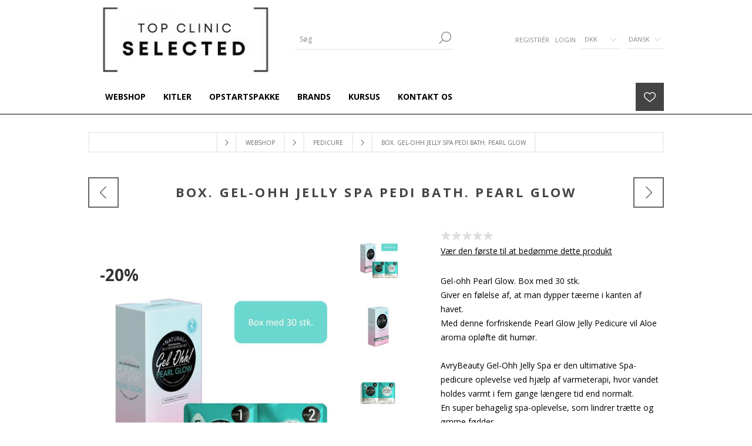

--- FILE ---
content_type: text/html; charset=utf-8
request_url: https://www.topclinicselected.dk/box-gel-ohh-jelly-spa-pedi-bath-pearl-glow
body_size: 12929
content:
<!DOCTYPE html><html lang=da class=html-product-details-page><head><title>B2B Leverand&#xF8;r, Hudpleje &amp; Makeup til kosmetologer, fris&#xF8;rer, fodklinikker. Box. Gel-Ohh Jelly Spa Pedi Bath. Pearl Glow</title><meta charset=UTF-8><meta name=description content="Gel-ohh Pearl Glow. Box med 30 stk.&lt;br> 
Giver en følelse af, at man dypper tæerne i kanten af havet.&lt;br>
Med denne forfriskende Pearl Glow Jelly Pedicure vil Aloe aroma opløfte dit humør.&lt;br>
&lt;br>
AvryBeauty Gel-Ohh Jelly Spa er den ultimative Spa-pedicure oplevelse ved hjælp af varmeterapi, hvor vandet holdes varmt i fem gange længere tid end normalt.&lt;br>
En super behagelig spa-oplevelse, som lindrer trætte og ømme fødder. &lt;br>
Med aromatiske planteingredienser, som forskønner pedi-spaoplevelsen.&lt;br> 
AvryBeauty Gel-Ohh er fri for skadelige kemikalier og konserveringsmidler og er fuld bionedbrydeligt. &lt;br>
&lt;br>
ANVENDELSE&lt;br>
Tilføj pakke nr. 1 i 5 liter varmt vand, og det vil forvandle sig til skøn gelé (slush Ice) med det samme.&lt;br>
&lt;br>
Når man ønsker at afslutte fodbadet skal tilføjes pakke nr. 2 i badet, for at opløse geléen. Så simpelt.&lt;br>
&lt;br>
BEMÆRK: Tænd ikke spabadet eller drænet, før det er helt fortyndet!&lt;br>"><meta name=keywords content="TOP CLINIC SELECTED,B2B leverandør kosmetolog"><meta name=generator content=nopCommerce><meta name=viewport content="width=device-width, initial-scale=1"><link href="https://fonts.googleapis.com/css?family=Open+Sans:400,300,700&amp;display=swap" rel=stylesheet><meta property=og:type content=product><meta property=og:title content="Box. Gel-Ohh Jelly Spa Pedi Bath. Pearl Glow"><meta property=og:description content="Gel-ohh Pearl Glow. Box med 30 stk. 
Giver en følelse af, at man dypper tæerne i kanten af havet.
Med denne forfriskende Pearl Glow Jelly Pedicure vil Aloe aroma opløfte dit humør.
AvryBeauty Gel-Ohh Jelly Spa er den ultimative Spa-pedicure oplevelse ved hjælp af varmeterapi, hvor vandet holdes varmt i fem gange længere tid end normalt.
En super behagelig spa-oplevelse, som lindrer trætte og ømme fødder. 
Med aromatiske planteingredienser, som forskønner pedi-spaoplevelsen. 
AvryBeauty Gel-Ohh er fri for skadelige kemikalier og konserveringsmidler og er fuld bionedbrydeligt. 
ANVENDELSE
Tilføj pakke nr. 1 i 5 liter varmt vand, og det vil forvandle sig til skøn gelé (slush Ice) med det samme.
Når man ønsker at afslutte fodbadet skal tilføjes pakke nr. 2 i badet, for at opløse geléen. Så simpelt.
BEMÆRK: Tænd ikke spabadet eller drænet, før det er helt fortyndet!"><meta property=og:image content=https://www.topclinicselected.dk/images/thumbs/0001103_600.jpeg><meta property=og:image:url content=https://www.topclinicselected.dk/images/thumbs/0001103_600.jpeg><meta property=og:url content=https://www.topclinicselected.dk/box-gel-ohh-jelly-spa-pedi-bath-pearl-glow><meta property=og:site_name content="TopClinic Selected"><meta property=twitter:card content=summary><meta property=twitter:site content="TopClinic Selected"><meta property=twitter:title content="Box. Gel-Ohh Jelly Spa Pedi Bath. Pearl Glow"><meta property=twitter:description content="Gel-ohh Pearl Glow. Box med 30 stk. 
Giver en følelse af, at man dypper tæerne i kanten af havet.
Med denne forfriskende Pearl Glow Jelly Pedicure vil Aloe aroma opløfte dit humør.
AvryBeauty Gel-Ohh Jelly Spa er den ultimative Spa-pedicure oplevelse ved hjælp af varmeterapi, hvor vandet holdes varmt i fem gange længere tid end normalt.
En super behagelig spa-oplevelse, som lindrer trætte og ømme fødder. 
Med aromatiske planteingredienser, som forskønner pedi-spaoplevelsen. 
AvryBeauty Gel-Ohh er fri for skadelige kemikalier og konserveringsmidler og er fuld bionedbrydeligt. 
ANVENDELSE
Tilføj pakke nr. 1 i 5 liter varmt vand, og det vil forvandle sig til skøn gelé (slush Ice) med det samme.
Når man ønsker at afslutte fodbadet skal tilføjes pakke nr. 2 i badet, for at opløse geléen. Så simpelt.
BEMÆRK: Tænd ikke spabadet eller drænet, før det er helt fortyndet!"><meta property=twitter:image content=https://www.topclinicselected.dk/images/thumbs/0001103_600.jpeg><meta property=twitter:url content=https://www.topclinicselected.dk/box-gel-ohh-jelly-spa-pedi-bath-pearl-glow><style>.product-details-page .full-description{display:none}.product-details-page .ui-tabs .full-description{display:block}.product-details-page .tabhead-full-description{display:none}</style><link href=/Themes/Brooklyn/Content/css/styles.css rel=stylesheet><link href=/Themes/Brooklyn/Content/css/tables.css rel=stylesheet><link href=/Themes/Brooklyn/Content/css/mobile-only.css rel=stylesheet><link href=/Themes/Brooklyn/Content/css/480.css rel=stylesheet><link href=/Themes/Brooklyn/Content/css/768.css rel=stylesheet><link href=/Themes/Brooklyn/Content/css/980.css rel=stylesheet><link href=/Themes/Brooklyn/Content/css/1280.css rel=stylesheet><link href=/Plugins/SevenSpikes.Core/Styles/simplebar.css rel=stylesheet><link href=/Plugins/SevenSpikes.Core/Styles/perfect-scrollbar.min.css rel=stylesheet><link href=/Plugins/SevenSpikes.Nop.Plugins.PrevNextProduct/Themes/Brooklyn/Content/prevnextproduct.css rel=stylesheet><link href=/Plugins/SevenSpikes.Nop.Plugins.CloudZoom/Themes/Brooklyn/Content/cloud-zoom/CloudZoom.css rel=stylesheet><link href=/lib/magnific-popup/magnific-popup.css rel=stylesheet><link href=/Plugins/SevenSpikes.Nop.Plugins.NopQuickTabs/Themes/Brooklyn/Content/QuickTabs.css rel=stylesheet><link href=/Plugins/SevenSpikes.Nop.Plugins.MegaMenu/Themes/Brooklyn/Content/MegaMenu.css rel=stylesheet><link href=/Plugins/SevenSpikes.Nop.Plugins.ProductRibbons/Styles/Ribbons.common.css rel=stylesheet><link href=/Plugins/SevenSpikes.Nop.Plugins.ProductRibbons/Themes/Brooklyn/Content/Ribbons.css rel=stylesheet><link href=/Plugins/SevenSpikes.Nop.Plugins.QuickView/Themes/Brooklyn/Content/QuickView.css rel=stylesheet><link href=/lib/fineuploader/fine-uploader.min.css rel=stylesheet><link href="/Themes/Brooklyn/Content/css/theme.custom-1.css?v=59" rel=stylesheet><link rel=canonical href=https://www.topclinicselected.dk/box-gel-ohh-jelly-spa-pedi-bath-pearl-glow><link rel="shortcut icon" href=\icons\icons_0\favicon-192.ico><body class="notAndroid23 product-details-page-body"><div class=ajax-loading-block-window style=display:none></div><div id=dialog-notifications-success title=Bemærkning style=display:none></div><div id=dialog-notifications-error title=Fejl style=display:none></div><div id=dialog-notifications-warning title=Advarsel style=display:none></div><div id=bar-notification class=bar-notification-container data-close=Luk></div><!--[if lte IE 7]><div style=clear:both;height:59px;text-align:center;position:relative><a href=http://www.microsoft.com/windows/internet-explorer/default.aspx target=_blank> <img src=/Themes/Brooklyn/Content/img/ie_warning.jpg height=42 width=820 alt="You are using an outdated browser. For a faster, safer browsing experience, upgrade for free today."> </a></div><![endif]--><div class="master-wrapper-page items-per-row-four"><div class="header header-2"><div class=header-upper><div class=header-options-wrapper><div class=header-logo><a href="/" class=logo> <img alt="TopClinic Selected" title="TopClinic Selected" src="https://topclinicselected.dk/images/thumbs/0001712_TOP CLINIC SELECTED - LOGO 2024 - Webshop.jpeg"> </a></div><div class="search-box store-search-box"><form method=get id=small-search-box-form action=/search><input type=text class=search-box-text id=small-searchterms autocomplete=off name=q placeholder=Søg aria-label=Søg> <input type=submit class="button-1 search-box-button" value=Søg></form></div><div class=header-options><div class=header-links-wrapper><div class=header-links><ul><li><a href="/register?returnUrl=%2Fbox-gel-ohh-jelly-spa-pedi-bath-pearl-glow" class=ico-register>Registrér</a><li><a href="/login?returnUrl=%2Fbox-gel-ohh-jelly-spa-pedi-bath-pearl-glow" class=ico-login>Login</a></ul></div></div><div class=header-selectors-wrapper><div class=currency-selector><select id=customerCurrency name=customerCurrency onchange=setLocation(this.value) aria-label=Valutavælger><option selected value="https://www.topclinicselected.dk/changecurrency/12?returnUrl=%2Fbox-gel-ohh-jelly-spa-pedi-bath-pearl-glow">DKK<option value="https://www.topclinicselected.dk/changecurrency/6?returnUrl=%2Fbox-gel-ohh-jelly-spa-pedi-bath-pearl-glow">EUR</select></div><div class=language-selector><select id=customerlanguage name=customerlanguage onchange=setLocation(this.value) aria-label=Sprogvælger><option selected value="https://www.topclinicselected.dk/changelanguage/2?returnUrl=%2Fbox-gel-ohh-jelly-spa-pedi-bath-pearl-glow">Dansk<option value="https://www.topclinicselected.dk/changelanguage/1?returnUrl=%2Fbox-gel-ohh-jelly-spa-pedi-bath-pearl-glow">English</select></div></div></div></div></div><div class=header-lower><div class=header-actions-wrapper><div id=headerMenuParent><div class="header-menu pictures-per-row-four"><div class=close-menu><span>Close</span></div><ul class=mega-menu data-isrtlenabled=false data-enableclickfordropdown=false><li class=has-sublist><a class=with-subcategories href=/webshop><span>Webshop</span></a><div class="dropdown categories fullWidth boxes-4"><div class=row-wrapper><div class=row><div class=box><div class=picture><a href=/hudpleje title="Vis produkter i varegruppen Hudpleje"> <img class=lazy alt="Billede til varegruppe Hudpleje" src="[data-uri]" data-original=https://www.topclinicselected.dk/images/thumbs/0001740_hudpleje_290.jpeg> </a></div><div class=details><div class=title><a href=/hudpleje title=Hudpleje><span>Hudpleje</span></a></div><ul class=subcategories><li><a href=/ansigtspleje-3 title=Ansigtspleje>Ansigtspleje</a><li><a href=/masker title=Masker>Masker</a><li><a href=/rens-og-peeling title="Rens og peeling">Rens og peeling</a><li><a class=view-all href=/hudpleje title="Vis alle"> Vis alle </a></ul></div></div><div class=box><div class=picture><a href=/sun-care-2 title="Vis produkter i varegruppen Sun Care"> <img class=lazy alt="Billede til varegruppe Sun Care" src="[data-uri]" data-original=https://www.topclinicselected.dk/images/thumbs/0001531_sun-care_290.jpeg> </a></div><div class=details><div class=title><a href=/sun-care-2 title="Sun Care"><span>Sun Care</span></a></div></div></div><div class=box><div class=picture><a href=/makeup title="Vis produkter i varegruppen Make-up"> <img class=lazy alt="Billede til varegruppe Make-up" src="[data-uri]" data-original=https://www.topclinicselected.dk/images/thumbs/0002005_make-up_290.jpeg> </a></div><div class=details><div class=title><a href=/makeup title=Make-up><span>Make-up</span></a></div><ul class=subcategories><li><a href=/ansigt title=Face>Face</a><li><a href=/l%C3%A6ber title=Lips>Lips</a><li><a href=/%C3%B8jenskygge title=Eyes>Eyes</a><li><a class=view-all href=/makeup title="Vis alle"> Vis alle </a></ul></div></div><div class=box><div class=picture><a href=/vipper-og-brynserum title="Vis produkter i varegruppen Vipper- og Brynserum"> <img class=lazy alt="Billede til varegruppe Vipper- og Brynserum" src="[data-uri]" data-original=https://www.topclinicselected.dk/images/thumbs/0002006_vipper-og-brynserum_290.jpeg> </a></div><div class=details><div class=title><a href=/vipper-og-brynserum title="Vipper- og Brynserum"><span>Vipper- og Brynserum</span></a></div></div></div></div><div class=row><div class=box><div class=picture><a href=/lipcare title="Vis produkter i varegruppen Manicure"> <img class=lazy alt="Billede til varegruppe Manicure" src="[data-uri]" data-original=https://www.topclinicselected.dk/images/thumbs/0002008_manicure_290.jpeg> </a></div><div class=details><div class=title><a href=/lipcare title=Manicure><span>Manicure</span></a></div><ul class=subcategories><li><a href=/collagen-gloves title=Gloves>Gloves</a><li><a href=/mani-in-a-box-waterless-3-step title="Mani in a Box, 3 step">Mani in a Box, 3 step</a><li><a href=/mani-moment title="Mani Moments">Mani Moments</a></ul></div></div><div class=box><div class=picture><a href=/pedicure title="Vis produkter i varegruppen Pedicure"> <img class=lazy alt="Billede til varegruppe Pedicure" src="[data-uri]" data-original=https://www.topclinicselected.dk/images/thumbs/0001532_pedicure_290.jpeg> </a></div><div class=details><div class=title><a href=/pedicure title=Pedicure><span>Pedicure</span></a></div><ul class=subcategories><li><a href=/gel-ooh title=Gel-Ohh>Gel-Ohh</a><li><a href=/intensive-foot-care-2 title="Intensive Foot Care">Intensive Foot Care</a><li><a href=/exfoliating-peeling-socks title="Peeling Socks">Peeling Socks</a><li><a class=view-all href=/pedicure title="Vis alle"> Vis alle </a></ul></div></div><div class=box><div class=picture><a href=/h%C3%A5ndkl%C3%A6der-2 title="Vis produkter i varegruppen Håndklæder"> <img class=lazy alt="Billede til varegruppe Håndklæder" src="[data-uri]" data-original=https://www.topclinicselected.dk/images/thumbs/0002011_handklder_290.jpeg> </a></div><div class=details><div class=title><a href=/h%C3%A5ndkl%C3%A6der-2 title=Håndklæder><span>H&#xE5;ndkl&#xE6;der</span></a></div><ul class=subcategories><li><a href=/h%C3%A5ndkl%C3%A6der-luxury-line title="Luxury Line">Luxury Line</a><li><a href=/h%C3%A5ndkl%C3%A6der-profi-star title="Profi Star">Profi Star</a><li><a href=/vaskeklude title=Vaskeklude>Vaskeklude</a></ul></div></div><div class=box><div class=picture><a href=/morgenk%C3%A5ber title="Vis produkter i varegruppen Badekåber"> <img class=lazy alt="Billede til varegruppe Badekåber" src="[data-uri]" data-original=https://www.topclinicselected.dk/images/thumbs/0001536_badekaber_290.jpeg> </a></div><div class=details><div class=title><a href=/morgenk%C3%A5ber title=Badekåber><span>Badek&#xE5;ber</span></a></div></div></div></div></div></div><li><a href=/beauty-uniform title=Kitler><span> Kitler</span></a><li class=has-sublist><a class=with-subcategories href=/opstart><span>Opstartspakke</span></a><div class=plus-button></div><div class=sublist-wrap><ul class=sublist><li class=back-button><span>Tilbage</span><li class=has-sublist><a href=/opstart-evagarden title=EVAGARDEN class=with-subcategories><span>EVAGARDEN</span></a><div class=plus-button></div><div class=sublist-wrap><ul class=sublist><li class=back-button><span>Tilbage</span><li><a class=lastLevelCategory href=/evagarden-displays title="Bord Display"><span>Bord Display</span></a><li><a class=lastLevelCategory href=/makeup-cuvetter title="Makeup Cuvetter"><span>Makeup Cuvetter</span></a><li><a class=lastLevelCategory href=/evagarden-makeupstander title="Makeup Display"><span>Makeup Display</span></a><li><a class=lastLevelCategory href=/paletter title=Paletter><span>Paletter</span></a></ul></div><li><a class=lastLevelCategory href=/opstart-magnetic-lash title="Øvrige Brands"><span>&#xD8;vrige Brands</span></a><li><a class=lastLevelCategory href=/salgsmateriale title=Salgsmateriale><span>Salgsmateriale</span></a><li><a class=lastLevelCategory href=/testere title=Testere><span>Testere</span></a></ul></div><li class=has-sublist><a class=with-subcategories href=/manufacturer/all title=Brands><span>Brands</span></a><div class=plus-button></div><div class=sublist-wrap><ul class=sublist><li class=back-button><span>Tilbage</span><li><a href=/avrybeauty-gel-ohh title=AvryBeauty><span>AvryBeauty</span></a><li><a href=/evagarden title="Evagarden makeup"><span>Evagarden makeup</span></a><li><a href=/evagarden-solcreme title="Evagarden solcreme"><span>Evagarden solcreme</span></a><li><a href=/evoeye title=Evoeye><span>Evoeye</span></a><li><a href=/duni-haandklaeder title=Floringo><span>Floringo</span></a><li><a href=/madelaine-2 title="La Beeby"><span>La Beeby</span></a><li><a href=/magnetic-lash title="Magnetic Lash"><span>Magnetic Lash</span></a><li><a href=/real-rebel title="Real Rebel"><span>Real Rebel</span></a><li><a href=/sunew-med title="SUNEW med+"><span>SUNEW med&#x2B;</span></a><li><a href=/voesh-3 title=Voesh><span>Voesh</span></a></ul></div><li><a href=/kursus-2 title=Kursus><span> Kursus</span></a><li><a href=/contactus title="Kontakt os"><span> Kontakt os</span></a></ul><div class=menu-title><span>Menu</span></div><ul class=mega-menu-responsive><li class=has-sublist><a class=with-subcategories href=/webshop><span>Webshop</span></a><div class=plus-button></div><div class=sublist-wrap><ul class=sublist><li class=back-button><span>Tilbage</span><li class=has-sublist><a href=/hudpleje title=Hudpleje class=with-subcategories><span>Hudpleje</span></a><div class=plus-button></div><div class=sublist-wrap><ul class=sublist><li class=back-button><span>Tilbage</span><li><a class=lastLevelCategory href=/ansigtspleje-3 title=Ansigtspleje><span>Ansigtspleje</span></a><li><a class=lastLevelCategory href=/masker title=Masker><span>Masker</span></a><li><a class=lastLevelCategory href=/rens-og-peeling title="Rens og peeling"><span>Rens og peeling</span></a><li><a class=view-all href=/hudpleje title="Vis alle"> <span>Vis alle</span> </a></ul></div><li><a class=lastLevelCategory href=/sun-care-2 title="Sun Care"><span>Sun Care</span></a><li class=has-sublist><a href=/makeup title=Make-up class=with-subcategories><span>Make-up</span></a><div class=plus-button></div><div class=sublist-wrap><ul class=sublist><li class=back-button><span>Tilbage</span><li class=has-sublist><a href=/ansigt title=Face class=with-subcategories><span>Face</span></a><div class=plus-button></div><div class=sublist-wrap><ul class=sublist><li class=back-button><span>Tilbage</span><li><a class=lastLevelCategory href=/primer title="Base Primer"><span>Base Primer</span></a><li><a class=lastLevelCategory href=/concealer title=Concealer><span>Concealer</span></a><li><a class=lastLevelCategory href=/foundation title=Foundation><span>Foundation</span></a><li><a class=view-all href=/ansigt title="Vis alle"> <span>Vis alle</span> </a></ul></div><li class=has-sublist><a href=/l%C3%A6ber title=Lips class=with-subcategories><span>Lips</span></a><div class=plus-button></div><div class=sublist-wrap><ul class=sublist><li class=back-button><span>Tilbage</span><li><a class=lastLevelCategory href=/lipstick title=Lipstick><span>Lipstick</span></a><li><a class=lastLevelCategory href=/pencil title=Pencil><span>Pencil</span></a><li><a class=lastLevelCategory href=/gloss title=Gloss><span>Gloss</span></a></ul></div><li class=has-sublist><a href=/%C3%B8jenskygge title=Eyes class=with-subcategories><span>Eyes</span></a><div class=plus-button></div><div class=sublist-wrap><ul class=sublist><li class=back-button><span>Tilbage</span><li><a class=lastLevelCategory href=/eye-shadow title="Eye Shadow"><span>Eye Shadow</span></a><li><a class=lastLevelCategory href=/base-primer title="Base Primer"><span>Base Primer</span></a><li><a class=lastLevelCategory href=/pencil-kajal title=Eyeliner><span>Eyeliner</span></a><li><a class=view-all href=/%C3%B8jenskygge title="Vis alle"> <span>Vis alle</span> </a></ul></div><li><a class=view-all href=/makeup title="Vis alle"> <span>Vis alle</span> </a></ul></div><li><a class=lastLevelCategory href=/vipper-og-brynserum title="Vipper- og Brynserum"><span>Vipper- og Brynserum</span></a><li class=has-sublist><a href=/lipcare title=Manicure class=with-subcategories><span>Manicure</span></a><div class=plus-button></div><div class=sublist-wrap><ul class=sublist><li class=back-button><span>Tilbage</span><li><a class=lastLevelCategory href=/collagen-gloves title=Gloves><span>Gloves</span></a><li><a class=lastLevelCategory href=/mani-in-a-box-waterless-3-step title="Mani in a Box, 3 step"><span>Mani in a Box, 3 step</span></a><li><a class=lastLevelCategory href=/mani-moment title="Mani Moments"><span>Mani Moments</span></a></ul></div><li class=has-sublist><a href=/pedicure title=Pedicure class=with-subcategories><span>Pedicure</span></a><div class=plus-button></div><div class=sublist-wrap><ul class=sublist><li class=back-button><span>Tilbage</span><li><a class=lastLevelCategory href=/gel-ooh title=Gel-Ohh><span>Gel-Ohh</span></a><li><a class=lastLevelCategory href=/intensive-foot-care-2 title="Intensive Foot Care"><span>Intensive Foot Care</span></a><li><a class=lastLevelCategory href=/exfoliating-peeling-socks title="Peeling Socks"><span>Peeling Socks</span></a><li><a class=view-all href=/pedicure title="Vis alle"> <span>Vis alle</span> </a></ul></div><li class=has-sublist><a href=/h%C3%A5ndkl%C3%A6der-2 title=Håndklæder class=with-subcategories><span>H&#xE5;ndkl&#xE6;der</span></a><div class=plus-button></div><div class=sublist-wrap><ul class=sublist><li class=back-button><span>Tilbage</span><li><a class=lastLevelCategory href=/h%C3%A5ndkl%C3%A6der-luxury-line title="Luxury Line"><span>Luxury Line</span></a><li><a class=lastLevelCategory href=/h%C3%A5ndkl%C3%A6der-profi-star title="Profi Star"><span>Profi Star</span></a><li><a class=lastLevelCategory href=/vaskeklude title=Vaskeklude><span>Vaskeklude</span></a></ul></div><li><a class=lastLevelCategory href=/morgenk%C3%A5ber title=Badekåber><span>Badek&#xE5;ber</span></a></ul></div><li><a href=/beauty-uniform title=Kitler><span> Kitler</span></a><li class=has-sublist><a class=with-subcategories href=/opstart><span>Opstartspakke</span></a><div class=plus-button></div><div class=sublist-wrap><ul class=sublist><li class=back-button><span>Tilbage</span><li class=has-sublist><a href=/opstart-evagarden title=EVAGARDEN class=with-subcategories><span>EVAGARDEN</span></a><div class=plus-button></div><div class=sublist-wrap><ul class=sublist><li class=back-button><span>Tilbage</span><li><a class=lastLevelCategory href=/evagarden-displays title="Bord Display"><span>Bord Display</span></a><li><a class=lastLevelCategory href=/makeup-cuvetter title="Makeup Cuvetter"><span>Makeup Cuvetter</span></a><li><a class=lastLevelCategory href=/evagarden-makeupstander title="Makeup Display"><span>Makeup Display</span></a><li><a class=lastLevelCategory href=/paletter title=Paletter><span>Paletter</span></a></ul></div><li><a class=lastLevelCategory href=/opstart-magnetic-lash title="Øvrige Brands"><span>&#xD8;vrige Brands</span></a><li><a class=lastLevelCategory href=/salgsmateriale title=Salgsmateriale><span>Salgsmateriale</span></a><li><a class=lastLevelCategory href=/testere title=Testere><span>Testere</span></a></ul></div><li class=has-sublist><a class=with-subcategories href=/manufacturer/all title=Brands><span>Brands</span></a><div class=plus-button></div><div class=sublist-wrap><ul class=sublist><li class=back-button><span>Tilbage</span><li><a href=/avrybeauty-gel-ohh title=AvryBeauty><span>AvryBeauty</span></a><li><a href=/evagarden title="Evagarden makeup"><span>Evagarden makeup</span></a><li><a href=/evagarden-solcreme title="Evagarden solcreme"><span>Evagarden solcreme</span></a><li><a href=/evoeye title=Evoeye><span>Evoeye</span></a><li><a href=/duni-haandklaeder title=Floringo><span>Floringo</span></a><li><a href=/madelaine-2 title="La Beeby"><span>La Beeby</span></a><li><a href=/magnetic-lash title="Magnetic Lash"><span>Magnetic Lash</span></a><li><a href=/real-rebel title="Real Rebel"><span>Real Rebel</span></a><li><a href=/sunew-med title="SUNEW med+"><span>SUNEW med&#x2B;</span></a><li><a href=/voesh-3 title=Voesh><span>Voesh</span></a></ul></div><li><a href=/kursus-2 title=Kursus><span> Kursus</span></a><li><a href=/contactus title="Kontakt os"><span> Kontakt os</span></a></ul></div></div><div class=header-actions><a alt=Ønskeliste href=/wishlist class=ico-wishlist> <span class=wishlist-qty></span> </a></div></div></div></div><div class=overlayOffCanvas></div><div class=responsive-nav-wrapper-parent><div class=responsive-nav-wrapper><div class=menu-title><span>Menu</span></div><div class=search-wrap><span>Søg</span></div><div class=wishlist-opener><a alt=Ønskeliste href=/wishlist title=Ønskeliste>Ønskeliste</a></div><div class=filters-button><span>Filters</span></div><div class=personal-button id=header-links-opener><span>Personal menu</span></div></div></div><div class="master-wrapper-content two-columns"><div id=product-ribbon-info data-productid=73 data-productboxselector=".product-item, .item-holder" data-productboxpicturecontainerselector=".picture, .item-picture" data-productpagepicturesparentcontainerselector=.product-essential data-productpagebugpicturecontainerselector=.picture data-retrieveproductribbonsurl=/RetrieveProductRibbons></div><div class=quickViewData data-productselector=.product-item data-productselectorchild=.picture data-retrievequickviewurl=/quickviewdata data-quickviewbuttontext=Hurtigkøb data-quickviewbuttontitle=Hurtigkøb data-isquickviewpopupdraggable=True data-enablequickviewpopupoverlay=True data-accordionpanelsheightstyle=auto data-getquickviewbuttonroute=/getquickviewbutton></div><div class=breadcrumb><ul itemscope itemtype=http://schema.org/BreadcrumbList><li><span> <a href="/"> <span>Hjem</span> </a> </span> <span class=delimiter>/</span><li itemprop=itemListElement itemscope itemtype=http://schema.org/ListItem><a href=/webshop itemprop=item> <span itemprop=name>Webshop</span> </a> <span class=delimiter>/</span><meta itemprop=position content=1><li itemprop=itemListElement itemscope itemtype=http://schema.org/ListItem><a href=/pedicure itemprop=item> <span itemprop=name>Pedicure</span> </a> <span class=delimiter>/</span><meta itemprop=position content=2><li itemprop=itemListElement itemscope itemtype=http://schema.org/ListItem><strong class=current-item itemprop=name>Box. Gel-Ohh Jelly Spa Pedi Bath. Pearl Glow</strong> <span itemprop=item itemscope itemtype=http://schema.org/Thing id=/box-gel-ohh-jelly-spa-pedi-bath-pearl-glow> </span><meta itemprop=position content=3></ul></div><div class=master-column-wrapper><div class=center-1><div class="page product-details-page"><div class=page-body><form method=post id=product-details-form action=/box-gel-ohh-jelly-spa-pedi-bath-pearl-glow><div itemscope itemtype=http://schema.org/Product><meta itemprop=name content="Box. Gel-Ohh Jelly Spa Pedi Bath. Pearl Glow"><meta itemprop=sku content=AJ001PRL-30><meta itemprop=gtin content=10852492007039><meta itemprop=mpn content=AJ001PRL-30><meta itemprop=description content="Gel-ohh Pearl Glow. Box med 30 stk.&lt;br> 
Giver en følelse af, at man dypper tæerne i kanten af havet.&lt;br>
Med denne forfriskende Pearl Glow Jelly Pedicure vil Aloe aroma opløfte dit humør.&lt;br>
&lt;br>
AvryBeauty Gel-Ohh Jelly Spa er den ultimative Spa-pedicure oplevelse ved hjælp af varmeterapi, hvor vandet holdes varmt i fem gange længere tid end normalt.&lt;br>
En super behagelig spa-oplevelse, som lindrer trætte og ømme fødder. &lt;br>
Med aromatiske planteingredienser, som forskønner pedi-spaoplevelsen.&lt;br> 
AvryBeauty Gel-Ohh er fri for skadelige kemikalier og konserveringsmidler og er fuld bionedbrydeligt. &lt;br>
&lt;br>
ANVENDELSE&lt;br>
Tilføj pakke nr. 1 i 5 liter varmt vand, og det vil forvandle sig til skøn gelé (slush Ice) med det samme.&lt;br>
&lt;br>
Når man ønsker at afslutte fodbadet skal tilføjes pakke nr. 2 i badet, for at opløse geléen. Så simpelt.&lt;br>
&lt;br>
BEMÆRK: Tænd ikke spabadet eller drænet, før det er helt fortyndet!&lt;br>"><meta itemprop=image content=https://www.topclinicselected.dk/images/thumbs/0001103_600.jpeg><meta itemprop=brand content=AvryBeauty><meta itemprop=brand content=AvryBeauty><div itemprop=offers itemscope itemtype=http://schema.org/Offer><meta itemprop=url content=https://www.topclinicselected.dk/box-gel-ohh-jelly-spa-pedi-bath-pearl-glow><meta itemprop=price content=0.00><meta itemprop=priceCurrency><meta itemprop=priceValidUntil><meta itemprop=availability content=http://schema.org/InStock></div><div itemprop=review itemscope itemtype=http://schema.org/Review><meta itemprop=author content=ALL><meta itemprop=url content=/productreviews/73></div></div><div data-productid=73><div class=product-name><h1>Box. Gel-Ohh Jelly Spa Pedi Bath. Pearl Glow</h1><div class=previous-product><a href=/box-gel-ohh-jelly-spa-pedi-bath-lavender title="Box. Gel-Ohh Jelly Spa Pedi..."><span class=previous-product-label>Previous product</span><span class=previous-product-title>Box. Gel-Ohh Jelly Spa Pedi...</span></a></div><div class=next-product><a href=/box-gel-ohh-jelly-spa-pedi-bath-rose title="Box. Gel-Ohh Jelly Spa Pedi..."><span class=next-product-label>Next product</span><span class=next-product-title>Box. Gel-Ohh Jelly Spa Pedi...</span></a></div></div><div class=product-essential><input type=hidden class=cloudZoomAdjustPictureOnProductAttributeValueChange data-productid=73 data-isintegratedbywidget=true> <input type=hidden class=cloudZoomEnableClickToZoom><div class="gallery sevenspikes-cloudzoom-gallery"><div class=picture-wrapper><div class=picture id=sevenspikes-cloud-zoom data-zoomwindowelementid="" data-selectoroftheparentelementofthecloudzoomwindow="" data-defaultimagecontainerselector=".product-essential .gallery" data-zoom-window-width=360 data-zoom-window-height=360><a href=https://www.topclinicselected.dk/images/thumbs/0001103.jpeg data-full-image-url=https://www.topclinicselected.dk/images/thumbs/0001103.jpeg class=picture-link id=zoom1> <img src=https://www.topclinicselected.dk/images/thumbs/0001103_600.jpeg alt="Box. Gel-Ohh Jelly Spa Pedi Bath. Pearl Glow" class=cloudzoom id=cloudZoomImage itemprop=image data-cloudzoom="appendSelector: '.picture-wrapper', zoomPosition: 'inside', zoomOffsetX: 0, captionPosition: 'bottom', tintOpacity: 0, zoomWidth: 360, zoomHeight: 360, easing: 3, touchStartDelay: true, zoomFlyOut: false, disableZoom: 'auto'"> </a></div></div><div class=picture-thumbs><a class="cloudzoom-gallery thumb-item" data-full-image-url=https://www.topclinicselected.dk/images/thumbs/0001103.jpeg data-cloudzoom="appendSelector: '.picture-wrapper', zoomPosition: 'inside', zoomOffsetX: 0, captionPosition: 'bottom', tintOpacity: 0, zoomWidth: 360, zoomHeight: 360, useZoom: '.cloudzoom', image: 'https://www.topclinicselected.dk/images/thumbs/0001103_600.jpeg', zoomImage: 'https://www.topclinicselected.dk/images/thumbs/0001103.jpeg', easing: 3, touchStartDelay: true, zoomFlyOut: false, disableZoom: 'auto'"> <img class=cloud-zoom-gallery-img src=https://www.topclinicselected.dk/images/thumbs/0001103_100.jpeg alt="Box. Gel-Ohh Jelly Spa Pedi Bath. Pearl Glow"> </a> <a class="cloudzoom-gallery thumb-item" data-full-image-url=https://www.topclinicselected.dk/images/thumbs/0000817_box-gel-ohh-jelly-spa-pedi-bath-pearl-glow.jpeg data-cloudzoom="appendSelector: '.picture-wrapper', zoomPosition: 'inside', zoomOffsetX: 0, captionPosition: 'bottom', tintOpacity: 0, zoomWidth: 360, zoomHeight: 360, useZoom: '.cloudzoom', image: 'https://www.topclinicselected.dk/images/thumbs/0000817_box-gel-ohh-jelly-spa-pedi-bath-pearl-glow_600.jpeg', zoomImage: 'https://www.topclinicselected.dk/images/thumbs/0000817_box-gel-ohh-jelly-spa-pedi-bath-pearl-glow.jpeg', easing: 3, touchStartDelay: true, zoomFlyOut: false, disableZoom: 'auto'"> <img class=cloud-zoom-gallery-img src=https://www.topclinicselected.dk/images/thumbs/0000817_box-gel-ohh-jelly-spa-pedi-bath-pearl-glow_100.jpeg alt="Box. Gel-Ohh Jelly Spa Pedi Bath - Pearl Glow"> </a> <a class="cloudzoom-gallery thumb-item" data-full-image-url=https://www.topclinicselected.dk/images/thumbs/0000818_box-gel-ohh-jelly-spa-pedi-bath-pearl-glow.jpeg data-cloudzoom="appendSelector: '.picture-wrapper', zoomPosition: 'inside', zoomOffsetX: 0, captionPosition: 'bottom', tintOpacity: 0, zoomWidth: 360, zoomHeight: 360, useZoom: '.cloudzoom', image: 'https://www.topclinicselected.dk/images/thumbs/0000818_box-gel-ohh-jelly-spa-pedi-bath-pearl-glow_600.jpeg', zoomImage: 'https://www.topclinicselected.dk/images/thumbs/0000818_box-gel-ohh-jelly-spa-pedi-bath-pearl-glow.jpeg', easing: 3, touchStartDelay: true, zoomFlyOut: false, disableZoom: 'auto'"> <img class=cloud-zoom-gallery-img src=https://www.topclinicselected.dk/images/thumbs/0000818_box-gel-ohh-jelly-spa-pedi-bath-pearl-glow_100.jpeg alt="Box. Gel-Ohh Jelly Spa Pedi Bath - Pearl Glow"> </a></div></div><div class=overview><div class=product-reviews-overview><div class=product-review-box><div class=rating><div style=width:0%></div></div></div><div class=product-no-reviews><a href=/productreviews/73>Vær den første til at bedømme dette produkt</a></div></div><div class=short-description>Gel-ohh Pearl Glow. Box med 30 stk.<br> Giver en følelse af, at man dypper tæerne i kanten af havet.<br> Med denne forfriskende Pearl Glow Jelly Pedicure vil Aloe aroma opløfte dit humør.<br> <br> AvryBeauty Gel-Ohh Jelly Spa er den ultimative Spa-pedicure oplevelse ved hjælp af varmeterapi, hvor vandet holdes varmt i fem gange længere tid end normalt.<br> En super behagelig spa-oplevelse, som lindrer trætte og ømme fødder. <br> Med aromatiske planteingredienser, som forskønner pedi-spaoplevelsen.<br> AvryBeauty Gel-Ohh er fri for skadelige kemikalier og konserveringsmidler og er fuld bionedbrydeligt. <br> <br> ANVENDELSE<br> Tilføj pakke nr. 1 i 5 liter varmt vand, og det vil forvandle sig til skøn gelé (slush Ice) med det samme.<br> <br> Når man ønsker at afslutte fodbadet skal tilføjes pakke nr. 2 i badet, for at opløse geléen. Så simpelt.<br> <br> BEMÆRK: Tænd ikke spabadet eller drænet, før det er helt fortyndet!<br></div><div class=manufacturers><span class=label>Producenter:</span> <span class=value> <a href=/avrybeauty-gel-ohh>AvryBeauty</a> <span class=separator>,</span> <a href=/avrybeauty-gel-ohh>AvryBeauty</a> </span></div><div class=availability><div class=stock><span class=label>Tilgængelighed:</span> <span class=value id=stock-availability-value-73>P&#xE5; lager</span></div></div><div class=additional-details><div class=sku><span class=label>SKU:</span> <span class=value id=sku-73>AJ001PRL-30</span></div></div><div class=overview-buttons><div class=compare-products><input type=button value="Tilføj til sammenligning liste" title="Tilføj til sammenligning liste" class="button-2 add-to-compare-list-button" onclick="return AjaxCart.addproducttocomparelist(&#34;/compareproducts/add/73&#34;),!1"></div><div class=email-a-friend><input type=button value="E-mail til en ven" title="E-mail til en ven" class="button-2 email-a-friend-button" onclick="setLocation(&#34;/productemailafriend/73&#34;)"></div></div><div class=prices><div class=product-price><span id=price-value-73 class=price-value-73> </span></div></div><div class=product-share-button><div class="addthis_toolbox addthis_default_style"><a class=addthis_button_preferred_1></a><a class=addthis_button_preferred_2></a><a class=addthis_button_preferred_3></a><a class=addthis_button_preferred_4></a><a class=addthis_button_compact></a><a class="addthis_counter addthis_bubble_style"></a></div><script src="https://s7.addthis.com/js/250/addthis_widget.js#pubid=nopsolutions"></script></div></div></div><div id=quickTabs class=productTabs data-ajaxenabled=false data-productreviewsaddnewurl=/ProductTab/ProductReviewsTabAddNew/73 data-productcontactusurl=/ProductTab/ProductContactUsTabAddNew/73 data-couldnotloadtaberrormessage="Kunne ikke åbne denne fane."><div class=productTabs-header><ul><li><a href=#quickTab-contact_us>Kontakt os</a></ul></div><div class=productTabs-body><div id=quickTab-contact_us><div id=contact-us-tab class=write-review><div class=form-fields><div class=inputs><label for=FullName>Dit navn</label> <input placeholder="Indtast dit navn" class="contact_tab_fullname review-title" type=text data-val=true data-val-required="Indtast dit navn" id=FullName name=FullName> <span class=required>*</span> <span class=field-validation-valid data-valmsg-for=FullName data-valmsg-replace=true></span></div><div class=inputs><label for=Email>Din e-mail</label> <input placeholder="Indtast din emailadresse" class="contact_tab_email review-title" type=email data-val=true data-val-email="Forkert e-mail" data-val-required="Indtast e-mail" id=Email name=Email> <span class=required>*</span> <span class=field-validation-valid data-valmsg-for=Email data-valmsg-replace=true></span></div><div class=inputs><label for=Enquiry>Foresp&#xF8;rgsel</label> <textarea placeholder="Angiv din forespørgsel" class="contact_tab_enquiry review-text" data-val=true data-val-required="Indtast forespørgsel" id=Enquiry name=Enquiry></textarea> <span class=required>*</span> <span class=field-validation-valid data-valmsg-for=Enquiry data-valmsg-replace=true></span></div></div><div class=buttons><input type=button id=send-contact-us-form name=send-email class="button-1 contact-us-button" value=Indsend></div></div></div></div></div><div class=product-collateral><div class=product-tags-box><div class=title><strong>Produkt tags</strong></div><div class=product-tags-list><ul><li class=tag><a href=/spa-pedi class=producttag> spa pedi</a> <span>(8)</span><li class=separator>,<li class=tag><a href=/gel-ohh class=producttag> gel-ohh</a> <span>(9)</span><li class=separator>,<li class=tag><a href=/pedicure-2 class=producttag> pedicure</a> <span>(8)</span><li class=separator>,<li class=tag><a href=/avrybeauty class=producttag> avrybeauty</a> <span>(9)</span></ul></div></div></div><div class="also-purchased-products-grid product-grid"><div class=title><strong>Kunder der har købt denne vare købte også</strong></div><div class=item-grid><div class=item-box><div class="product-item with-text" data-productid=194><div class=picture><a href=/sunew-med-collagen-eye-pads-1-par title="SUNEW med+ Collagen Eye Pads, 1 par"> <img src="[data-uri]" data-lazyloadsrc=https://www.topclinicselected.dk/images/thumbs/0001815_360.jpeg alt="SUNEW med+ Collagen Eye Pads, 1 par" title="SUNEW med+ Collagen Eye Pads, 1 par" class=second-product-image> <img src="[data-uri]" data-lazyloadsrc=https://topclinicselected.dk/images/thumbs/0001115_360.jpeg alt="SUNEW med+ Collagen Eye Pads, 1 par" title="SUNEW med+ Collagen Eye Pads, 1 par" class=product-image> </a></div><div class=details><h2 class=product-title><a href=/sunew-med-collagen-eye-pads-1-par>SUNEW med&#x2B; Collagen Eye Pads, 1 par</a></h2><div class=product-rating-box title="0 anmeldelse(r)"><div class=rating><div style=width:0%></div></div></div><div class=description>Collagen Eye Pads, 1 par. <br> <br> Vejl. udsalgspris: 48,-<br> <br> Collagen pads hjælper med at reducere de synlige ældningstegn, reducerer forekomsten af rynker og giver huden en opstrammende og fløjlsagtig effekt.<br> De reducerer mærkbart synligheden af mørke rande og poser under øjnene. Huden ser sundere ud, mere udhvilet og frisk ud. <br> <br> Sådan anvender du Collagen Eye Pads:<br> Påfør pads på den rensede hud - sørg for at de klæber perfekt. Anbefalet virketid: 20-30 minutter.<br> <br> Aktive ingredienser:<br> • Hydrolyseret kollagen styrker hudens beskyttende barriere, skaber et okklusivt lag (film) på hudoverfladen, forbedrer bedre hydrering, regenerering og tilstand af huden.<br> • Alge ekstrakt hæmmer hudens ældningsprocesser, forbedrer mikrocirkulationen, virker fugtgivende og antiinflammatorisk.<br> • Guld er ikke kun en dråbe luksus, det har også meget stærke antioxidantegenskaber. Det stimulerer fibroblaster til at producere kollagen og elastin - to hovedstrukturer, der er ansvarlige for hudens fasthed og spænding.<br> • Sodium hyaluronate et derivat af hyaluronsyre. Det har en fantastisk evne til at binde vandmolekyler, takket være, hvilket det forbedrer hudens hydrering, har en beskyttende effekt og understøtter regenerering.<br> • Glycerin er et fugtgivende stof, der har evnen til at trænge ind i det øverste hudlag, da det virker som en penetrationsfremmer - og letter dermed transporten af andre stoffer dybt ind i huden.<br> • Allantoin har lindrende og irritationsdæmpende egenskaber, og stimulerer desuden væksten af et sundt væv, hvorfor det understøtter hudregenerering.<br> <br> Effekter bekræftet af tests under opsyn af en hudlæge:*<br> 100% - huden bliver strålende og lysende<br> 100% - hydrering og opstramning af huden<br> 93% - hjælper med at berolige huden<br> 87% - hudløftning og opstramning<br> 87% - oplysning af skygger<br> <br> *Anvendelsestest udført på en gruppe på 15 personer under opsyn af en hudlæge.<br> <br> Må anvendes af gravide og ammende kvinder.</div><div class=add-info><div class=prices><span class="price actual-price"></span></div><div class=buttons><input type=button value="Tilføj til sammenligning liste" title="Tilføj til sammenligning liste" class="button-2 add-to-compare-list-button" onclick="return AjaxCart.addproducttocomparelist(&#34;/compareproducts/add/194&#34;),!1"></div></div></div></div></div><div class=item-box><div class="product-item with-text" data-productid=197><div class=picture><a href=/sunew-med-lip-balm-watermelon-13g title="SUNEW med+ Lip Balm Watermelon, 13g"> <img src="[data-uri]" data-lazyloadsrc=https://topclinicselected.dk/images/thumbs/0001119_360.jpeg alt="SUNEW med+ Lip Balm Watermelon, 13g" title="SUNEW med+ Lip Balm Watermelon, 13g" class=product-image> </a></div><div class=details><h2 class=product-title><a href=/sunew-med-lip-balm-watermelon-13g>SUNEW med&#x2B; Lip Balm Watermelon, 13g</a></h2><div class=product-rating-box title="0 anmeldelse(r)"><div class=rating><div style=width:0%></div></div></div><div class=description>Læbepomade i en kugle med duft af vandmelon<br> <br> Vejl. udsalgspris: 55,-<br> <br> Pomaden er spækket med de mest effektive ingredienser i kampen mod sprukne, tørre og revnede læber. Den skaber et tyndt beskyttende lag på huden, takket være hvilket læberne er silkebløde og bløde hele dagen, intensivt fugtes og regenereres, og revnet hud beroliges og regenereres.<br> <br> Er baseret på sheasmør fra nødderne fra det afrikanske Maslosz Parka-træ. Watermelon Kiss Lip Balm skaber et tyndt beskyttende lag på huden, der holder læberne bløde hele dagen lang.<br> <br> Effekt, som er bevist:<br> 100% - læber er intenst fugtede i 24 timer<br> 100% - læber regenereres<br> 86% - læber er silkebløde og balsamen beroliger huden<br> <br> Virkning ved brugen af læbepomaden:<br> • Intensivt fugtede læber<br> • Silkebløde og bløde læber<br> • Revnet hud beroliges og regenereres<br> <br> Aktive ingredienser:<br> Sheabutter som nærer, fugter og lindrer symptomerne på tør hud. Den nærer huden og beskytter den mod eksterne faktorer.<br> Bivoks nærer og beskytter, holder på vandet under hudens væv.<br> <br> Må anvendes af gravide og ammende kvinder.</div><div class=add-info><div class=prices><span class="price actual-price"></span></div><div class=buttons><input type=button value="Tilføj til sammenligning liste" title="Tilføj til sammenligning liste" class="button-2 add-to-compare-list-button" onclick="return AjaxCart.addproducttocomparelist(&#34;/compareproducts/add/197&#34;),!1"></div></div></div></div></div><div class=item-box><div class="product-item with-text" data-productid=191><div class=picture><a href=/sunew-med-perfect-eye-mask title="SUNEW med+ Perfect Eye Mask"> <img src="[data-uri]" data-lazyloadsrc=https://topclinicselected.dk/images/thumbs/0001112_360.jpeg alt="SUNEW med+ Perfect Eye Mask" title="SUNEW med+ Perfect Eye Mask" class=product-image> </a></div><div class=details><h2 class=product-title><a href=/sunew-med-perfect-eye-mask>SUNEW med&#x2B; Perfect Eye Mask</a></h2><div class=product-rating-box title="0 anmeldelse(r)"><div class=rating><div style=width:0%></div></div></div><div class=description>Perfect Eye Mask - en aktive øjenmaske som tilfører din hud omkring øjnene.<br> Er fyldt med ingredienser, som tilfører huden et rigtigt "energiboost".<br> <br> Vejl. udsalgspris: 56,-<br> <br> Øjenmasken har en intens fugtgivende og foryngende effekt og reducerer og udfylder desuden mimiske rynker. Efter anvendelse lyses mørke rande omkring øjnene op, synlige ældningstegn reduceres, og teint forbedres og genvinder sin vitalitet. Masken har også en positiv virkning på problemet med hængende øvre øjenlåg.<br> <br> Pakken indeholder 1 Perfect Eye Mask. <br> <br> Evaluering af virkningerne efter 4 ugers brug:*<br> +71% øget hudhydrering<br> +67% øget hudens elasticitet<br> -23% reduktion af rynker<br> <br> *Anvendelsestest udført på en gruppe på 15 personer under opsyn af en hudlæge og en øjenlæge i en periode på 4 uger. Masken blev påført en gang om ugen..<br> <br> Aktive ingredienser:<br> • Hyaluron syre er ungdommens eliksir. Det gør huden mere fast, mere elastisk og opstrammet.<br> • Biomimetisk peptid Acetyl Hexapeptide-8, som forhindrer dannelsen af mimiske rynker og det stimulerer hudceller til at producere kollagen.<br> • Kunai græs ekstrakt fugter, beskytter mod udtørring af epidermis og binder vand.<br> • Aloe vera blad ekstrakt har fugtgivende, beroligende og antiinflammatoriske egenskaber, bremser hudens ydre ældningsprocesser.<br> • Fermenteret sojabønneekstrakt med en intens fugtgivende effekt fugter huden intensivt.<br> • Ingefær rod ekstrakt forbedrer blodcirkulationen og har antibakterielle og antiinflammatoriske egenskaber.<br> • Kassia kanel ekstrakt, som har en varmende effekthar en varmende effekt, øger effektiviteten og penetrationen af andre aktive ingredienser.<br> <br> Effekter bekræftet af tests under opsyn af en hudlæge og en øjenlæge:*<br> 100% - forbedring af hudens fugtighed, strålende udseende og udhvilet udseende<br> 87% - forbedring af hudens tilstand, huden genvinder vitalitet<br> 74% - reduktion af synlige tegn på aldring<br> <br> Perfect Eye Mask må anvendes af gravide. <br> Anvendes på en ren hud i 20 minutter. Kan også anvendes natten over.</div><div class=add-info><div class=prices><span class="price actual-price"></span></div><div class=buttons><input type=button value="Tilføj til sammenligning liste" title="Tilføj til sammenligning liste" class="button-2 add-to-compare-list-button" onclick="return AjaxCart.addproducttocomparelist(&#34;/compareproducts/add/191&#34;),!1"></div></div></div></div></div><div class=item-box><div class="product-item with-text" data-productid=199><div class=picture><a href=/sunew-med-lip-balm-vanilla-13g title="SUNEW med+ Lip Balm Vanilla, 13g"> <img src="[data-uri]" data-lazyloadsrc=https://www.topclinicselected.dk/images/thumbs/0001121_360.jpeg alt="SUNEW med+ Lip Balm Vanilla, 13g" title="SUNEW med+ Lip Balm Vanilla, 13g" class=product-image> </a></div><div class=details><h2 class=product-title><a href=/sunew-med-lip-balm-vanilla-13g>SUNEW med&#x2B; Lip Balm Vanilla, 13g</a></h2><div class=product-rating-box title="0 anmeldelse(r)"><div class=rating><div style=width:0%></div></div></div><div class=description>Læbepomade i en kugle med duft af vanilla<br> <br> Vejl. udsalgspris: 55,-<br> <br> Pomaden er spækket med de mest effektive ingredienser i kampen mod sprukne, tørre og revnede læber. Den skaber et tyndt beskyttende lag på huden, takket være hvilket læberne er silkebløde og bløde hele dagen, intensivt fugtes og regenereres, og revnet hud beroliges og regenereres.<br> <br> Er baseret på sheasmør fra nødderne fra det afrikanske Maslosz Parka-træ. Watermelon Kiss Lip Balm skaber et tyndt beskyttende lag på huden, der holder læberne bløde hele dagen lang.<br> <br> Effekt, som er bevist:<br> 100% - læber er intenst fugtede i 24 timer<br> 100% - læber regenereres<br> 86% - læber er silkebløde og balsamen beroliger huden<br> <br> Virkning ved brugen af læbepomaden:<br> • Intensivt fugtede læber<br> • Silkebløde og bløde læber<br> • Revnet hud beroliges og regenereres<br> <br> Aktive ingredienser:<br> Sheabutter som nærer, fugter og lindrer symptomerne på tør hud. Den nærer huden og beskytter den mod eksterne faktorer.<br> Bivoks nærer og beskytter, holder på vandet under hudens væv.<br> <br> Må anvendes af gravide og ammende kvinder.</div><div class=add-info><div class=prices><span class="price actual-price"></span></div><div class=buttons><input type=button value="Tilføj til sammenligning liste" title="Tilføj til sammenligning liste" class="button-2 add-to-compare-list-button" onclick="return AjaxCart.addproducttocomparelist(&#34;/compareproducts/add/199&#34;),!1"></div></div></div></div></div></div></div></div><input name=__RequestVerificationToken type=hidden value=CfDJ8Pwv8LZbYzdMpUI5deJwCBz3abwyNl5_xt4RNjO85ibCKlXOL2qVBrEG6ifbEgPRU8DtzS70ShZ94u2hqe6v1oYN0kroyYf2qPPLgyb_9qozgYdkVXrnE4ekd_9-GBbV_lwfbV46ztnl0HOtOj0puEE></form></div></div></div></div></div><div class="footer footer-1"><div class=footer-upper><ul class=social-sharing><li><a target=_blank class=facebook href=https://www.facebook.com/topclinicselected.dk aria-label=Facebook></a><li><a target=_blank class=instagram href="https://www.instagram.com/topclinicselected/" aria-label=Instagram></a></ul></div><div class=footer-middle><div class="footer-block footer-topic"><div class=title><strong>topclinic selected</strong></div><div><ul class=list><li>Nørregade 10A<li>7100 Vejle<li>Tlf: 7583 5095<li>mail@topclinic.dk<li>Cvr: 2561 7169</ul></div></div><div class="footer-block footer-links"><div class=title><strong>Min konto</strong></div><ul class=list><li><a href=/order/history>Ordrer</a><li><a href=/customer/addresses>Adresser</a><li><a href=/wishlist class=ico-wishlist>Ønskeliste</a></ul></div><div class="footer-block footer-links"><div class=title><strong>Kundeservice</strong></div><ul class=list><li><a href=/contactus>Kontakt os</a><li><a href=/find-os>Find os</a><li><a href=/%C3%A5bningstider>&#xC5;bningstider</a><li><a href=/om-os>Om os</a><li><a href=/handelsbetingelser#retur>Returnering</a><li><a href=/sitemap>Sitemap</a></ul></div><div class="footer-block newsletter-block"><div class=newsletter><div class=title><strong>Nyhedsbrev</strong></div><div class=newsletter-subscribe id=newsletter-subscribe-block><div class=newsletter-email><input id=newsletter-email class=newsletter-subscribe-text placeholder="Indtast din mail her..." aria-label="Tilmeld dig vores nyhedsbrev" type=email name=NewsletterEmail> <input type=button value=Tilmeld id=newsletter-subscribe-button class="button-1 newsletter-subscribe-button"></div><div class=newsletter-validation><span id=subscribe-loading-progress style=display:none class=please-wait>Vent ...</span> <span class=field-validation-valid data-valmsg-for=NewsletterEmail data-valmsg-replace=true></span></div></div><div class=newsletter-result id=newsletter-result-block></div></div></div></div><div class=footer-lower><div class=footer-lower-center><div class=footer-powered-by>Powered by <a href="https://www.nopcommerce.com/">nopCommerce</a></div><div class=footer-designed-by>Designed by <a href=http://2bdesign.dk target=_blank>2Bdesign</a></div><div class=footer-disclaimer>Copyright © 2026 TopClinic Selected. Alle rettigheder forbeholdt.</div><div class=footer-store-theme></div></div></div></div></div><script src=/lib/jquery/jquery-3.4.1.min.js></script><script src=/lib/jquery-validate/jquery.validate-v1.19.1/jquery.validate.min.js></script><script src=/lib/jquery-validate/jquery.validate.unobtrusive-v3.2.11/jquery.validate.unobtrusive.min.js></script><script src=/lib/jquery-ui/jquery-ui-1.12.1.custom/jquery-ui.min.js></script><script src=/lib/jquery-migrate/jquery-migrate-3.1.0.min.js></script><script src=/Plugins/SevenSpikes.Core/Scripts/iOS-12-array-reverse-fix.min.js></script><script src=/js/public.common.js></script><script src=/js/public.ajaxcart.js></script><script src=/js/public.countryselect.js></script><script src=/lib/kendo/2020.1.406/js/kendo.core.min.js></script><script src=/lib/kendo/2020.1.406/js/kendo.userevents.min.js></script><script src=/lib/kendo/2020.1.406/js/kendo.draganddrop.min.js></script><script src=/lib/kendo/2020.1.406/js/kendo.popup.min.js></script><script src=/lib/kendo/2020.1.406/js/kendo.window.min.js></script><script src=/Plugins/SevenSpikes.Core/Scripts/cloudzoom.core.min.js></script><script src=/Plugins/SevenSpikes.Nop.Plugins.CloudZoom/Scripts/CloudZoom.min.js></script><script src=/lib/magnific-popup/jquery.magnific-popup.min.js></script><script src=/Plugins/SevenSpikes.Nop.Plugins.NopQuickTabs/Scripts/ProductTabs.min.js></script><script src=/Plugins/SevenSpikes.Core/Scripts/perfect-scrollbar.min.js></script><script src=/Plugins/SevenSpikes.Core/Scripts/sevenspikes.core.min.js></script><script src=/Plugins/SevenSpikes.Nop.Plugins.MegaMenu/Scripts/MegaMenu.min.js></script><script src=/Plugins/SevenSpikes.Core/Scripts/jquery.json-2.4.min.js></script><script src=/Plugins/SevenSpikes.Nop.Plugins.ProductRibbons/Scripts/ProductRibbons.min.js></script><script src=/lib/fineuploader/jquery.fine-uploader.min.js></script><script src=/Plugins/SevenSpikes.Nop.Plugins.QuickView/Scripts/QuickView.min.js></script><script src=/Plugins/SevenSpikes.Core/Scripts/footable.min.js></script><script src=/Plugins/SevenSpikes.Core/Scripts/simplebar.min.js></script><script src=/Plugins/SevenSpikes.Core/Scripts/sevenspikes.theme.ex.min.js></script><script src=/Plugins/SevenSpikes.Core/Scripts/jquery.styleSelect.min.js></script><script src=/Plugins/SevenSpikes.Core/Scripts/jquery.jscrollpane.min.js></script><script src=/Themes/Brooklyn/Content/scripts/brooklyn.js></script><script>$("#small-search-box-form").on("submit",function(n){$("#small-searchterms").val()==""&&(alert("Angiv nogle søgeord"),$("#small-searchterms").focus(),n.preventDefault())})</script><script>$(document).ready(function(){var n,t;$("#small-searchterms").autocomplete({delay:500,minLength:3,source:"/catalog/searchtermautocomplete",appendTo:".search-box",select:function(n,t){return $("#small-searchterms").val(t.item.label),setLocation(t.item.producturl),!1},open:function(){n&&(t=document.getElementById("small-searchterms").value,$(".ui-autocomplete").append('<li class="ui-menu-item" role="presentation"><a href="/search?q='+t+'">Se alle resultater...<\/a><\/li>'))}}).data("ui-autocomplete")._renderItem=function(t,i){var r=i.label;return n=i.showlinktoresultsearch,r=htmlEncode(r),$("<li><\/li>").data("item.autocomplete",i).append("<a><img src='"+i.productpictureurl+"'><span>"+r+"<\/span><\/a>").appendTo(t)}})</script><script>$(document).ready(function(){$("#customerCurrency").styleSelect({styleClass:"new_select",jScrollPane:1})})</script><script>var options={styleClass:"new_select",jScrollPane:1};$("#customerlanguage").styleSelect(options)</script><script>var localized_data={AjaxCartFailure:"Kunne ikke tilføje produktet. Opdater siden, og prøv en gang til."};AjaxCart.init(!1,".shopping-cart-link .cart-qty, .header-actions .cart-qty",".header-links .wishlist-qty","#flyout-cart",localized_data)</script><script>function newsletter_subscribe(n){var t=$("#subscribe-loading-progress"),i;t.show();i={subscribe:n,email:$("#newsletter-email").val()};$.ajax({cache:!1,type:"POST",url:"/subscribenewsletter",data:i,success:function(n){$("#newsletter-result-block").html(n.Result);n.Success?($("#newsletter-subscribe-block").hide(),$("#newsletter-result-block").show()):$("#newsletter-result-block").fadeIn("slow").delay(2e3).fadeOut("slow")},error:function(){alert("Failed to subscribe.")},complete:function(){t.hide()}})}$(document).ready(function(){$("#newsletter-subscribe-button").on("click",function(){newsletter_subscribe("true")});$("#newsletter-email").on("keydown",function(n){if(n.keyCode==13)return $("#newsletter-subscribe-button").trigger("click"),!1})})</script><div id=goToTop></div>